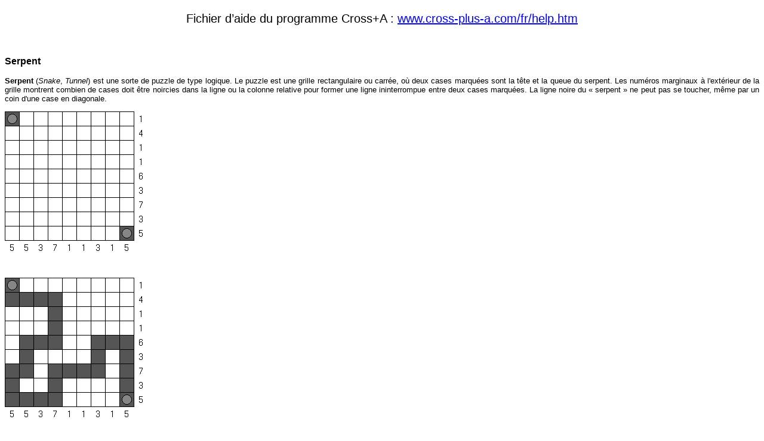

--- FILE ---
content_type: text/html
request_url: https://www.cross-plus-a.com/fr/html/cros7snke.htm
body_size: 980
content:
<!DOCTYPE html>
<html lang="fr">
<head>
<meta http-equiv="content-type" content="text/html; charset=Windows-1252">
<meta name="author" content="Ilya Morozov">
<link href="htmlhelp.css" type="text/css" rel="stylesheet">
<title>Serpent</title>
</head>

<body>

<script>
<!-- 
if (self == parent) {
if (location.href.indexOf('cross-plus-a.com') != -1)
document.write('<p class="lnk">Fichier d’aide du programme Cross+A : <a href="https://www.cross-plus-a.com/fr/help.htm">www.cross-plus-a.com/fr/help.htm</a></p><br>'); }
// -->
</script>

<h3>Serpent</h3>

<p><b>Serpent</b> (<i>Snake</i>, <i>Tunnel</i>) est une sorte de puzzle de type logique. Le puzzle est une grille rectangulaire ou carrée, où deux cases marquées sont la tête et la queue du serpent. Les numéros marginaux à l'extérieur de la grille montrent combien de cases doit être noircies dans la ligne ou la colonne relative pour former une ligne ininterrompue entre deux cases marquées. La ligne noire du «&nbsp;serpent&nbsp;» ne peut pas se toucher, même par un coin d'une case en diagonale.</p>

<p><img src="../images/snake.gif" alt="Serpent"></p>

<p><b>Cross+A</b> peut résoudre les puzzles de <b><span class="nbt">4 x 4</span></b> à <b><span class="nbt">20 x 20</span></b>. Puzzles sont enregistrés sous les fichiers avec l’extension *.<b>SNKE</b>.</p>

<hr>

<p>Il existe beaucoup de variantes du puzzle Serpent. Le logiciel <b>Cross+A</b> peut résoudre certaines d’entre elles.</p>

<p><b>Multiple Snakes</b> est le jeu dont la grille contient quelques «&nbsp;serpents&nbsp;». Sont indiqués les points de départ et d’arrivée de tous les «&nbsp;serpents&nbsp;». Les «&nbsp;serpents&nbsp;» ne peuvent pas se toucher même en diagonal.</p>

<p><img src="../images/snake1.gif" alt="Multiple Snakes"></p><br>

<p><b>Toroidal Snake</b> est un jeu dont la grille est en boucle horizontale et verticale. Par exemple, si le serpent disparaît à droite dans la grille, elle apparaît ensuite à gauche.</p>

<p><img src="../images/snake2.gif" alt="Toroidal Snake"></p><br>

</body></html>
